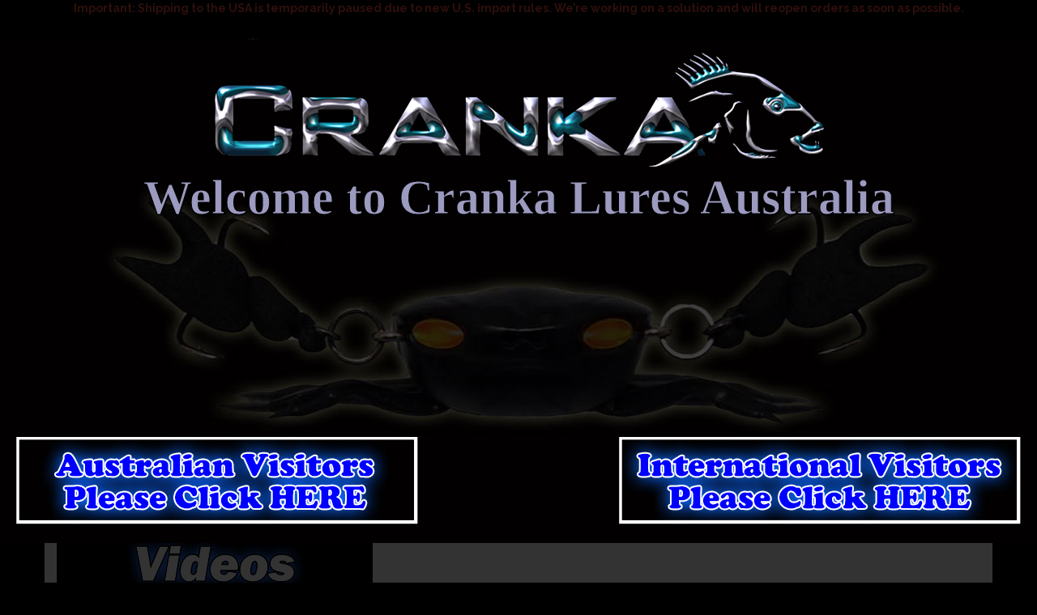

--- FILE ---
content_type: text/html; charset=utf-8
request_url: https://www.crankalures.com/gallery/
body_size: 4612
content:
<!DOCTYPE html>
<html lang="en">
<head>
<meta http-equiv="Content-Type" content="text/html; charset=utf-8"/>
<meta name="keywords" content="Gallery "/>
<meta name="description" content="Gallery  - Gallery "/>
<meta name="viewport" content="width=device-width, initial-scale=1.0, user-scalable=0"/>
<meta property="og:image" content="/assets/website_logo.png"/>
<meta property="og:title" content="Gallery "/>
<meta property="og:site_name" content="Cranka Pty Ltd 2 "/>

<title>Gallery </title>
<link rel="canonical" href="https://www.crankalures.com/gallery/"/>
<link rel="shortcut icon" href="https://www.crankalures.com/assets/favicon_logo.png"/>
<link class="theme-selector" rel="stylesheet" type="text/css" href="/assets/themes/2018-02-28-avtech-618-788/css/app.css?1694571175" media="all"/>
<link rel="stylesheet" type="text/css" href="/assets/themes/2018-02-28-avtech-618-788/css/style.css?1694571175" media="all"/>
<link rel="stylesheet" type="text/css" href="https://maxcdn.bootstrapcdn.com/font-awesome/4.3.0/css/font-awesome.min.css" media="all"/>
<link rel="stylesheet" type="text/css" href="https://cdn.neto.com.au/assets/neto-cdn/jquery_ui/1.11.1/css/custom-theme/jquery-ui-1.8.18.custom.css" media="all"/>
<link rel="stylesheet" type="text/css" href="https://cdn.neto.com.au/assets/neto-cdn/fancybox/2.1.5/jquery.fancybox.css" media="all"/>
<!--[if lte IE 8]>
	<script type="text/javascript" src="https://cdn.neto.com.au/assets/neto-cdn/html5shiv/3.7.0/html5shiv.js"></script>
	<script type="text/javascript" src="https://cdn.neto.com.au/assets/neto-cdn/respond.js/1.3.0/respond.min.js"></script>
<![endif]-->
<!-- Begin: Script 92 -->
<script async src="https://js.stripe.com/v3/"></script>
<!-- End: Script 92 -->
<!-- Begin: Script 100 -->
<meta name="google-site-verification" content="1wmpk_F51nY2U6LaFDp5Q1ujS9NXyyiP2WOx0nL2aug" />
<!-- End: Script 100 -->

</head>
<body id="n_content" class="n_2018-02-28-avtech-618-788">
    <!-- Header Announcement -->
<div class="bg-light text-center py-2">
        <div class="container">
            <div class="row">
                <div class="col-12">
                    <strong><p><span style="color:#e74c3c;"><strong>Important: Shipping to the USA is temporarily paused due to new U.S. import rules. We’re working on a solution and will reopen orders as soon as possible.</strong></span></p>
</strong>
                </div>
            </div>
        </div>
    </div>
<div class="container wrapper-header">
	<div class="row row-padded">
		<div class="col-xs-12 col-sm-4 wrapper-logo">
			<a href="https://www.crankalures.com" title="Cranka Pty Ltd">
				<img class="logo" src="/assets/website_logo.png" alt="Cranka Pty Ltd"/>
			</a>
		</div>
		<div class="col-xs-12 col-sm-4">
			<div class="header-search search-button">
				<form class="topbar--wrap--form" name="productsearch" method="get" action="/">
                        <input type="hidden" name="rf" value="kw"/>
                            <span class="input-group-btn-search">
                                <button type="submit" value="Search" class="btn btn-default nav-search-btn"><i class="fa fa-search"></i></button>
                            </span>
                            <input class="form-control ajax_search" value="" placeholder="Search..." id="name_search" autocomplete="off" name="kw" type="text"/>
                </form>
			</div>
		</div>
		<div class="hidden-xs col-sm-6 text-right">

			<div class="wrapper-account hidden-xs">
				<li class="lv1-li dropdown dropdown-hover"> <a href="https://www.crankalures.com/_myacct" ><i class="fa fa-user"></i> <span class="visible-lg visible-inline-lg">My&nbsp;Account</span> <span class="caret"></span></a>
					<ul class="dropdown-menu pull-right">
						<li><a href="https://www.crankalures.com/_myacct">Account Home</a></li>
						<li><a href="https://www.crankalures.com/_myacct#orders">Orders</a></li>
						<li><a href="https://www.crankalures.com/_myacct#quotes">Quotes</a></li>
						<li><a href="https://www.crankalures.com/_myacct/payrec">Pay Invoices</a></li>
						<li><a href="https://www.crankalures.com/_myacct/favourites">Favourites</a></li>
						<li><a href="https://www.crankalures.com/_myacct/wishlist">Wishlists</a></li>
						<li><a href="https://www.crankalures.com/_myacct/warranty">Resolution Centre</a></li>
						<li><a href="https://www.crankalures.com/_myacct/edit_account">Edit My Details</a></li>
						<li><a href="https://www.crankalures.com/_myacct/edit_address">Edit My Address Book</a></li>
						<li class="divider"></li>
						<li> <a href="https://www.crankalures.com/_myacct/login" title="Login">Login</a> </li>
							<li> <a href="https://www.crankalures.com/_myacct/register" title="Register">Register</a> </li>
						</ul>
				</li>
			</div>

			<div class="wrapper-currency">
				<button type="button" class="btn btn-default" data-toggle="dropdown"><i class="fa fa-dollar"></i> Currency</button>
				<ul class="dropdown-menu" role="menu">
					<li> <a href="#" onclick="dc_select_currency('AUD');">AUD Australia</a> </li>
					<li> <a href="#" onclick="dc_select_currency('USD');">USD United States</a> </li>
					<li> <a href="#" onclick="dc_select_currency('EUR');">EUR Euro</a></li>
					<li> <a href="#" onclick="dc_select_currency('GBP');">GBP British Pound</a></li>
					<li> <a href="#" onclick="dc_select_currency('CAD');">CAD Canadian Dollar</a></li>
					<li> <a href="#" onclick="dc_select_currency('SGD');">SGD Singapore Dollar</a></li>
					<li> <a href="#" onclick="dc_select_currency('NZD');">NZD New Zealand Dollar</a></li>
					<li> <a href="#" onclick="dc_select_currency('ZAR');">ZAR South African Rand</a></li>
					<li> <a href="#" onclick="dc_select_currency('BRL');">BRL Brazilian Real</a></li>
					<li> <a href="#" onclick="dc_select_currency('MXN');">MXN Mexican Peso</a></li>
					<li> <a href="#" onclick="dc_select_currency('KWD');">KWD Kuwaiti Dinar</a></li>
					<li> <a href="#" onclick="dc_select_currency('KRW');">KRW South Korean Won</a></li>
					<li> <a href="#" onclick="dc_select_currency('HKD');">HKD Hong Kong Dollar</a></li>
				</ul>
			</div>
			<div id="header-cart" class="btn-group">
				<a href="https://www.crankalures.com/_mycart?tkn=cart&ts=1769236445639469" class="btn btn-default" id="cartcontentsheader">
					<i class="fa fa-shopping-cart"></i> <span class="visible-lg visible-inline-lg">Cart</span> - <span rel="a2c_item_count">0</span> Items
				</a>
				<a href="#" class="btn btn-default dropdown-toggle" data-toggle="dropdown"><span class="caret"></span></a>
				<ul class="dropdown-menu">
					<li class="box" id="neto-dropdown">
						<div class="body padding" id="cartcontents"></div>
						<div class="footer"></div>
					</li>
				</ul>
			</div>
		</div>
	</div>
	<div class="row">
		<div class="col-xs-12">
			<div class="navbar navbar-default">
				<div class="navbar-header">
					<ul class="navigation-list list-inline visible-xs nMobileNav">
						<li><a href="#" class="nToggleMenu" data-target=".navbar-responsive-collapse"><span class="icon"><i class="fa fa-bars"></i></span><br>
						Menu</a></li>
						<li><a href="/products"><span class="icon"><i class="fa fa-gift"></i></span><br>
						Shop</a></li>
						<li><a href="https://www.crankalures.com/_mycart?tkn=cart&ts=1769236445916944"><span class="icon"><i class="fa fa-shopping-cart"></i></span><br>
						Cart (<span rel="a2c_item_count">0</span>)</a></li>
						<li><a href="/_myacct/"><span class="icon"><i class="fa fa-user"></i></span><br>
						Account</a></li>
					</ul>
				</div>
                <div class="wrapper-currency visible-xs">
                    <button type="button" class="btn btn-default" data-toggle="dropdown"><i class="fa fa-dollar"></i> Currency</button>
                    <ul class="dropdown-menu" role="menu">
                        <li> <a href="#" onclick="dc_select_currency('AUD');">AUD Australia</a> </li>
                        <li> <a href="#" onclick="dc_select_currency('USD');">USD United States</a> </li>
                        <li> <a href="#" onclick="dc_select_currency('EUR');">EUR Euro</a></li>
                        <li> <a href="#" onclick="dc_select_currency('GBP');">GBP British Pound</a></li>
                        <li> <a href="#" onclick="dc_select_currency('CAD');">CAD Canadian Dollar</a></li>
                        <li> <a href="#" onclick="dc_select_currency('SGD');">SGD Singapore Dollar</a></li>
                        <li> <a href="#" onclick="dc_select_currency('NZD');">NZD New Zealand Dollar</a></li>
                        <li> <a href="#" onclick="dc_select_currency('ZAR');">ZAR South African Rand</a></li>
                        <li> <a href="#" onclick="dc_select_currency('BRL');">BRL Brazilian Real</a></li>
                        <li> <a href="#" onclick="dc_select_currency('MXN');">MXN Mexican Peso</a></li>
                        <li> <a href="#" onclick="dc_select_currency('KWD');">KWD Kuwaiti Dinar</a></li>
                        <li> <a href="#" onclick="dc_select_currency('KRW');">KRW South Korean Won</a></li>
                        <li> <a href="#" onclick="dc_select_currency('HKD');">HKD Hong Kong Dollar</a></li>
                    </ul>
			     </div>
				<div class="navbar-collapse collapse navbar-responsive-collapse">
					<ul class="nav navbar-nav nav-main">
						<li class=""> <a href="/about-us/" >About Us </a>
										</li><li class="dropdown dropdown-hover"> <a href="/products/" class="dropdown-toggle">Products <span class="caret"></span></a>
										<ul class="dropdown-menu">
												<li class=""> <a href="/lures/" class="nuhover dropdown-toggle">Lures</a>
										</li><li class=""> <a href="/apparel/" class="nuhover dropdown-toggle">Apparel</a>
										</li><li class=""> <a href="/replacement-parts/" class="nuhover dropdown-toggle">Replacement Parts</a>
										</li>
											</ul>
										</li><li class=""> <a href="/gallery/" >GALLERY </a>
										</li><li class=""> <a href="/testimonials/" >Testimonials </a>
										</li><li class=""> <a href="/frequently-asked-questions/" >FAQ </a>
										</li><li class=""> <a href="/shipping-terms/" >SHIPPING INFORMATION </a>
										</li>
						</ul>
				</div>
			</div>
		</div>
	</div>
</div>
<div id="main-content" class="container" role="main">
	<div class="row"><div class="col-xs-12">
<ul class="breadcrumb">
			<li><a href="https://www.crankalures.com">Home</a></li><li><a href="/gallery/">Gallery </a></li></ul>
<h1 class="page-header">Gallery </h1>
<p class="text-muted">
	</p>
<img src="/assets/pixel.gif" class="pull-right"/>
<img src="/assets/pixel.gif"  class="pull-right"/>


<p>
		
		
		
	</p>
	<h1><span style="font-size: 24px;">Please select a category below to see more!</span></h1>

<p><a href="https://www.instagram.com/crankalures/?hl=en"><img alt="" src="/assets/images/Images.jpg" style="width: 390px; height: 167px;" /></a></p>

<p><a href="https://www.crankalures.com/videos/"><img alt="" src="/assets/images/videos.jpg" style="width: 390px; height: 167px;" /></a></p>

<p>&nbsp;</p>

		
		
		
	

</div></div>
</div>
<div class="popup-modal">
<div class="popup-container">
<div class="crank-logo"><img align="center" src="/assets/images/crankalogo_trans.png" width="100%" /></div>

<div class="text-container">
<div class="text-header">
<div>Welcome to Cranka Lures Australia</div>
</div>
<!--<div class="text-subtitle">
                <div>Cranka Lures is an Australian based company who’s goal is to</div>
                <div>design and supply innovative fishing lures to keen anglers!</div>
            </div>--></div>

<div class="buttons-container"><a class="choose-button bone" href="https://www.cranka.com.au"><!--<span>Australian Visitors <br/>Please Click HERE</span>--><img src="/assets/images/a_vi.png" width="100%" /></a> <a class="choose-button btwo" href="https://www.crankalures.com"><!--<span>International Visitors<br/>Please Click HERE</span>--><img src="/assets/images/i_vi.png" width="100%" /></a></div>
<!--<div class="btn-agree">
            <button type="button" class="btn-primary btn btn-block btn-loads" id="age-confirm-btn">Continue</button>
        </div>--></div>
</div>
<h1>test</h1>
<div class="wrapper-footer">
	<div class="container">
		<div class="row">
			<div class="col-xs-12">
				<hr />
			</div>
		</div>
		<div class="row">
			<div class="col-xs-12 col-sm-12">
				<div class="row">
					<div class="col-xs-12 col-sm-3">
								<h4>Service</h4>
								<ul class="nav nav-pills nav-stacked">
									<li><a href="/_myacct">My Account</a></li><li><a href="/_myacct/warranty">Resolution Centre</a></li>
								</ul>
							</div><div class="col-xs-12 col-sm-3">
								<h4>About Us</h4>
								<ul class="nav nav-pills nav-stacked">
									<li><a href="/form/contact-us/">Contact Us</a></li><li><a href="/about-us/">About Us</a></li>
								</ul>
							</div><div class="col-xs-12 col-sm-3">
								<h4>Information</h4>
								<ul class="nav nav-pills nav-stacked">
									<li><a href="/shipping-terms/">Shipping Terms</a></li><li><a href="/website-terms-of-use/">Terms of Use</a></li><li><a href="/privacy-policy/">Privacy Policy</a></li><li><a href="/returns-warranty/">Returns & Warranty</a></li><li><a href="/security-policy/">Security Policy</a></li>
								</ul>
							</div>
				</div>
			</div>
			<div class="hidden col-xs-12 col-sm-4">
				<h4>Stay In Touch</h4>
				<p>Subscribe to our newsletter:</p>
					<form method="post" action="https://www.crankalures.com/form/subscribe-to-our-newsletter/">
						<input type="hidden" name="list_id" value="1">
						<input type="hidden" name="opt_in" value="y">
						<div class="input-group">
							<input name="inp-email" class="form-control" type="email" value="" placeholder="Email Address" required/>
							<input name="inp-submit" type="hidden" value="y" />
							<input name="inp-opt_in" type="hidden" value="y" />
							<span class="input-group-btn">
								<input class="btn btn-default" type="submit" value="Subscribe" data-loading-text="<i class='fa fa-spinner fa-spin' style='font-size: 14px'></i>"/>
							</span>
						</div>
					</form>
				<ul class="list-inline list-social">
					<li><a href="https://www.crankalures.com/form/contact-us/" target="_blank"><i class="fa fa-envelope"></i></a></li>
					<li><a href="https://www.facebook.com/crankalures/" target="_blank"><i class="fa fa-facebook-square text-facebook"></i></a></li>
					<li><a href="https://www.youtube.com/user/luremorefishCRANKA" target="_blank"><i class="fa fa-youtube-square text-youtube"></i></a></li>
					<li><a href="https://www.instagram.com/crankalures/" target="_blank"><i class="fa fa-instagram text-instagram"></i></a></li>
					</ul>
			</div>
		</div>
		<div class="row">
			<div class="col-xs-12">
				<hr class="hr-ft-2"/>
			</div>
		</div>
		<div class="row">
			<div class="col-xs-9 hidden-xs">
				<ul class="list-inline"><li>
								<div class="payment-icon-container">
									<div class="payment-icon payment-icon-paypal"></div>
								</div>
							</li>
						<li>
								<div class="payment-icon-container">
									<div class="payment-icon payment-icon-americanexpress"></div>
								</div>
							</li>
						<li>
								<div class="payment-icon-container">
									<div class="payment-icon payment-icon-mastercard"></div>
								</div>
							</li>
						<li>
								<div class="payment-icon-container">
									<div class="payment-icon payment-icon-visa"></div>
								</div>
							</li>
						</ul>
			</div>
			<div class="col-sm-3">
				<address>
					<strong>Copyright &copy; 2026 Cranka Pty Ltd</strong><br>
					<strong>ABN:</strong> 28 138 934 353<br><strong>Address:</strong> PO Box 399, Deloraine  TAS 7304, Australia  <p class="small">E-commerce software by <a href="https://www.netohq.com" target="_blank" rel="nofollow noopener">Neto</a></p>
				</address>
			</div>
		</div>
	</div>
</div>
<!-- Required Neto Scripts - DO NOT REMOVE -->
<script type="text/javascript" src="https://cdn.neto.com.au/assets/neto-cdn/jquery/1.11.3/jquery.min.js"></script>
<script type="text/javascript" src="https://cdn.neto.com.au/assets/neto-cdn/fancybox/2.1.5/jquery.fancybox.pack.js"></script>
<script type="text/javascript" src="//assets.netostatic.com/ecommerce/6.354.1/assets/js/common/webstore/main.js"></script>
<script type="text/javascript" src="https://cdn.neto.com.au/assets/neto-cdn/bootstrap/3.2.0/bootstrap.min.js"></script>
<script type="text/javascript" src="/assets/themes/2018-02-28-avtech-618-788/js/custom.js?1694571175"></script>
<!-- Dynamic Converter -->
<script language="JavaScript" type="text/javascript"> function dc_ld() { var dc_dlay = document.createElement("script"); dc_dlay.setAttribute('type', 'text/javascript'); dc_dlay.setAttribute('language', 'javascript'); dc_dlay.setAttribute('id', 'dcdlay'); dc_dlay.setAttribute("src", "http"+(window.location.protocol.indexOf("https:")==0?"s://converter":"://converter2")+".dynamicconverter.com/accounts/6/6743"+"."+"js"); document.getElementsByTagName("head")[0].appendChild(dc_dlay); } setTimeout('dc_ld()',10); </script><a href="http://dynamicconverter.com" style="display: none;">e-commerce currency conversion</a>
<script type="text/javascript" src="https://cdn.neto.com.au/assets/neto-cdn/jquery_ui/1.11.1/js/jquery-ui-1.8.18.custom.min.js"></script>

		<script>
			(function( NETO, $, undefined ) {
				NETO.systemConfigs = {"isLegacyCartActive":"1","currencySymbol":"$","siteEnvironment":"production","defaultCart":"legacy","asyncAddToCartInit":"1","dateFormat":"dd/mm/yy","isCartRequestQueueActive":0,"measurePerformance":0,"isMccCartActive":"0","siteId":"N054136","isMccCheckoutFeatureActive":0};
			}( window.NETO = window.NETO || {}, jQuery ));
		</script>
		
<!-- Analytics -->
<!-- Begin: Script 103 -->
<!-- Dynamic Converter --> <script language="JavaScript" type="text/javascript"> function dc_ld() { var dc_dlay = document.createElement("script"); dc_dlay.setAttribute('type', 'text/javascript'); dc_dlay.setAttribute('language', 'javascript'); dc_dlay.setAttribute('id', 'dcdlay'); dc_dlay.setAttribute("src", "http"+(window.location.protocol.indexOf("https:")==0?"s://converter":"://converter2")+".dynamicconverter.com/accounts/15/15065"+"."+"js"); document.getElementsByTagName("head")[0].appendChild(dc_dlay); } setTimeout('dc_ld()',10); </script><a href="http://dynamicconverter.com" style="display: none;">Currency converter</a>
<script>
  function dc_call_after_convert() {
    window.dc_call_after_convert = null;
    (function(){
         var oldcontent = '';
         setInterval(
            function() {
               try {
                  var currentText = jQuery('body').eq(0).text();
                  if (currentText != oldcontent ) {
                       if (window.dc_convert_now) {
                           dc_convert_now();
                           oldcontent = jQuery('body').eq(0).text();
                       }
                  }
               }catch(e){}
           },500);
    })();
  }
</script>
<!-- End: Script 103 -->


</body>
</html>

--- FILE ---
content_type: text/css
request_url: https://www.crankalures.com/assets/themes/2018-02-28-avtech-618-788/css/style.css?1694571175
body_size: 2912
content:
@import url(https://fonts.googleapis.com/css?family=Raleway:400,300,700);
@font-face { font-family: 'cooper-black'; src: url('../fonts/cooper-black-webfont.eot?#iefix') format('embedded-opentype'), url('../fonts/cooper-black-webfont.woff') format('woff'), url('../fonts/cooper-black-webfont.ttf') format('truetype'), url('../fonts/cooper-black-webfont.svg#cooper-black-webfont') format('svg'); font-weight: normal; font-style: normal; }
body {
	background-color: rgba(0, 0, 0, 1) /*{body|background-colour}*/;
	font-family: 'Raleway', sans-serif;
	color: #000000 /*{body|text-colour}*/
}
a, a:hover {
	color: #00bae0 /*{buttons|primary-colour}*/;
}
.navbar-default, .wrapper-header .btn-default {
	background-color: rgba(0, 0, 0, 1) /*{header|navigation-background-colour}*/;
	border-color: rgba(0, 0, 0, 1) /*{header|navigation-background-colour}*/;
}
.navbar-default .navbar-nav > li > a,.navbar-default .navbar-nav > li > a:hover {
	color: #00bae0 /*{header|navigation-text-colour}*/;
	font-size: 13px;
	text-transform:uppercase;
	letter-spacing: .1em;
	padding: 20px 5px;
}
.navbar-default .navbar-nav .nav-main > li > a:active {
	color: #5fddad !important;
	font-size: 13px;
	text-transform:uppercase;
    letter-spacing: .1em;
}
.navbar-default .navbar-nav > .open > a, .navbar-default .navbar-nav > .open > a:hover, .navbar-default .navbar-nav > .open > a:focus {
	background-color: rgba(255, 255, 255, 0.09);
	color: #00bae0 /*{header|navigation-text-colour}*/;
	border-radius: 8px;
}
.navigation-list li a, .wrapper-header .btn-default {
	color: #00bae0 /*{header|navigation-text-colour}*/;
}
.wrapper-footer {
	background-color: #000000 /*{footer|background-colour}*/;
}
.wrapper-footer hr {
	border:none;
}
.wrapper-footer p, .wrapper-footer h4, .wrapper-footer {
	color: #ffffff /*{footer|text-colour}*/;
}
.wrapper-footer a, .wrapper-footer a:hover, .wrapper-footer a:visited {
	color: rgba(255, 255, 255, 1) /*{footer|link-colour}*/;
}
#n_product .qty {
	height: 65px;
}
.npopup .btn {
	padding: 12px 19px;
}
.wrapper-category-home {
	margin-bottom: 20px;
}
.btn-primary {
  color: #fff;
  background-color: #00bae0 /*{buttons|primary-colour}*/;
  border-color: #00bae0 /*{buttons|primary-colour}*/;
}
.btn-primary:hover,
.btn-primary:focus,
.btn-primary:active,
.btn-primary.active,
.open > .dropdown-toggle.btn-primary {
  color: #111;
  background-color: #00bae0 /*{buttons|primary-colour}*/;
  border-color: #00bae0 /*{buttons|primary-colour}*/;
}
.btn-primary:active,
.btn-primary.active,
.open > .dropdown-toggle.btn-primary {
  background-image: none;
}
.btn-primary.disabled,
.btn-primary[disabled],
fieldset[disabled] .btn-primary,
.btn-primary.disabled:hover,
.btn-primary[disabled]:hover,
fieldset[disabled] .btn-primary:hover,
.btn-primary.disabled:focus,
.btn-primary[disabled]:focus,
fieldset[disabled] .btn-primary:focus,
.btn-primary.disabled:active,
.btn-primary[disabled]:active,
fieldset[disabled] .btn-primary:active,
.btn-primary.disabled.active,
.btn-primary[disabled].active,
fieldset[disabled] .btn-primary.active {
  background-color: #00bae0 /*{buttons|primary-colour}*/;
  border-color: #00bae0 /*{buttons|primary-colour}*/;
}
.btn-success {
  color: #FFFFFF;
  background-color: #00bae0 /*{buttons|secondary-colour}*/;
  border-color: #00bae0 /*{buttons|secondary-colour}*/;
}
.btn-success:hover,
.btn-success:focus,
.btn-success:active,
.btn-success.active,
.open > .dropdown-toggle.btn-success {
  color: #FFFFFF;
  background-color: #00bae0 /*{buttons|secondary-colour}*/;
  border-color: #00bae0 /*{buttons|secondary-colour}*/;
}
.btn-success:active,
.btn-success.active,
.open > .dropdown-toggle.btn-success {
  background-image: none;
}
.btn-success.disabled,
.btn-success[disabled],
fieldset[disabled] .btn-success,
.btn-success.disabled:hover,
.btn-success[disabled]:hover,
fieldset[disabled] .btn-success:hover,
.btn-success.disabled:focus,
.btn-success[disabled]:focus,
fieldset[disabled] .btn-success:focus,
.btn-success.disabled:active,
.btn-success[disabled]:active,
fieldset[disabled] .btn-success:active,
.btn-success.disabled.active,
.btn-success[disabled].active,
fieldset[disabled] .btn-success.active {
  background-color: #00bae0 /*{buttons|secondary-colour}*/;
  border-color: #00bae0 /*{buttons|secondary-colour}*/;
}
.units h4 {
	color: #00bae0 !important;
    border-left: 5px solid #00bae0;
    padding-left: 8px;
}
.units p {
	color: #333;
    font-weight: 200 !important;
    line-height: 24px;
    text-align: justify;
    padding: 10px;
}
/* New CSS */
/* Breadcrumb */
.breadcrumb {
	background: #00BAE0;
}
.breadcrumb li a {
    color: #fff !important;
}
/* Header Search */
/*.search-btn-nav {
	background-color: #ffffff !important;
	border: 1px solid #FFFFFF !important;
	border-radius:3px !important;
	margin: 0px !important;
}
.nav-search {
	width: 0px !important;
	float: right !important;
	padding: 0px;
	border: 0px;
	outline: 0px;
} */
.search-button {
	font-size:14px;
    color: #fff !important;
	padding: 0px !important;
    border-radius: 0px;
    border: none !important;
	transition: all 0.5s;
}
/*.search-button:hover {
	-webkit-box-shadow: 0px 0px 20px 0px rgba(9,170,219,1);
    -moz-box-shadow: 0px 0px 20px 0px rgba(9,170,219,1);
    box-shadow: 0px 0px 20px 0px rgba(9,170,219,1);
}*/
.topbar--wrap--form .form-control {
	background-color: #fff !important;
	border: none !important;
	width: 0px !important;
	height: 43px !important;
	padding: 0px !important;
	margin-left: -22px !important;
	vertical-align: top;
}
.nav-search-btn {
	background-color: #FFFFFF !important;
	border-radius: 50% !important;
	border: 1px solid #FFFFFF !important;
	height: 43px !important;
	width: 43px !important;
}
 .search-button > form > input{
  display:inline-block;
  width:0px !important;
  transition: all 0.5s;
}
 .search-button:hover > form > input, .search-button > form > input:focus{
  width: 91% !important;
  background-color: #fff !important;
  border-radius: 0 20px 20px 0 !important;
  padding-left: 10px !important;
  box-shadow: none;
}
.input-group-btn-search{
	display:inline;
	width:auto;
}
/* Footer */
.wrapper-footer .hr-ft-2 {
	border-bottom: 1px #fff solid;
    border-top: none !important;
    margin-top: 15px !important;
}
/* Nav Menu */
*,
*:after,
*::before {
    -webkit-box-sizing: border-box;
    -moz-box-sizing: border-box;
    box-sizing: border-box;
}
nav-main a {
	position: relative;
	display: inline-block;
	margin: 15px 25px;
	outline: none;
	color: #fff;
	text-decoration: none;
	text-transform: uppercase;
	letter-spacing: 1px;
	font-weight: 400;
	text-shadow: 0 0 1px rgba(255,255,255,0.3);
	font-size: 1.35em;
}
nav-main a:hover,
nav-main a:focus {
	outline: none;
}
/* Effect 1: Brackets */
.nav-main a::before,
.nav-main a::after {
	display: inline-block;
	opacity: 0;
	-webkit-transition: -webkit-transform 0.3s, opacity 0.2s;
	-moz-transition: -moz-transform 0.3s, opacity 0.2s;
	transition: transform 0.3s, opacity 0.2s;
}
.nav-main a::before {
	margin-right: 8px;
	content: '[';
	-webkit-transform: translateX(20px);
	-moz-transform: translateX(20px);
	transform: translateX(20px);
}
.nav-main a::after {
	margin-left: 8px;
	content: ']';
	-webkit-transform: translateX(-20px);
	-moz-transform: translateX(-20px);
	transform: translateX(-20px);
}
.nav-main a:hover::before,
.nav-main a:hover::after,
.nav-main a:focus::before,
.nav-main a:focus::after {
	opacity: 1;
	-webkit-transform: translateX(0px);
	-moz-transform: translateX(0px);
	transform: translateX(0px);
}
/* Home Content */
#n_home .units h4 {
    text-transform: uppercase !important;
}
.wrapper-currency {
    margin: 20px 0px 0 0;
    padding: 0;
    display: inline-block;
    vertical-align: middle;
    list-style: none;
}
.wrapper-currency .currencydrop {
    left: auto;
    right: 0;
    margin-top: 0;
}
@media (max-width: 991px) {
	#geo_search {
		margin-top: 20px;
	}

	.store-finder label {
		margin-top: 10px;
	}
}
@media (max-width: 767px) {
	#map-table tr td {
	    display: block;
	    width: 100%;
	}
}

.geo_loc_info > a{
	font-size: 20px;
}

.geo_loc_info .address {
	font-size: 15px !important;
}
.geo_loc_info .distance {
	font-size: 12px !important;
}
.geo_loc_info .contact {
	font-size:15px !important;
}

.geo_loc_list ul li {
	font-size: 15px !important;
	line-height: 30px;
}

.geo_loc_item .address {
	font-size: 12px !important;
}
.geo_loc_item .distance{
	font-size: 10px !important;
}
.geo_loc_item .contact {
	font-size:12px !important;
}

.geo_loc_info{
	line-height: 30px;
}


.wrapper-account {
    margin: 20px 0px 0 0;
    padding: 0;
    display: inline-block;
    vertical-align: middle;
    list-style: none;
}

.navbar {
    min-height: inherit;
}

.popup-modal{
	position: fixed;
    top: 0;
    left: 0;    
    z-index: 10003;
    width: 100%;
    height: 100%;
    display: none;     
    /* background: url(/assets/dreamstime_s_93302775.png) center center no-repeat; */    
    background-color: rgba(1, 1, 1, 0.8) !important;
    background-size: cover !important;    
}
.popup-container{
	width: 100%;
    box-sizing: border-box;
    padding: 30px 0px;
    margin: auto auto;
    background-color: #fff;
    vertical-align: middle;
    background: url(/assets/images/landing-page-mock-up-2_updated.jpg);
    background-size: cover;
    background-repeat: no-repeat;
    background-position: center;
    height: 100%;
    max-width: 1349px;
    max-height: 622px;
    position: relative;
}
.popup-inline{
	display: block;
	text-align: center;
	margin: 15px 0;
}
.currency-selector, .google-translate{
	display: inline-block;
}
.dropdown-hover.dropdown:hover .dropdown-menu.currencydrop{
	display: block !important;
}
.currency-selector{
	margin-right: 10px;
	position: relative;
}
.dropdown-menu.currencydrop{
	max-height: 300px;
	overflow-x: auto;
	top: -20px;
}
.top-menu .dropdown-menu.currencydrop{
	top: 25px;
}
.google-translate{
	margin-left: 10px;
}
.custom-checkbox{
	position: relative;
}
.custom-checkbox{
	margin-right: 10px;
}
.custom-checkbox label {
	cursor: pointer;
	position: absolute;
	width: 20px;
	height: 20px;
	top: 0;
  	left: 0;
	background: #eee;
	border:1px solid #ddd;
}
.custom-checkbox span{
	font-weight: bolder;
}
.custom-checkbox label:after {
	opacity: 0;
	content: '';
	position: absolute;
	width: 10px;
	height: 5px;
	background: transparent;
	top: 5px;
	left: 5px;
	border: 3px solid #333;
	border-top: none;
	border-right: none;

	transform: rotate(-45deg);
}
.custom-checkbox input{
	margin-right: 10px;
}
.confirm-err{
	position: relative;
}
.confirm-err:before{
	position: absolute;
    content: '';
    width: 110%;
    border: 1px solid red;
    height: 140%;
    top: -5px;
    left: -5px;
}
.custom-checkbox input[type=checkbox]:checked + label:after {
	opacity: 1;
}
.top-menu a{
	display: inline-block;
}
.header-curr-menu a{
	margin-right: 0;
}
.top-menu .caret{
	margin-right: 20px;
}
.text-container{	 
	font-family: "Times New Roman";
	color: rgb(156, 154, 191);
	font-weight: bold;
	line-height: 0.8;
	text-align: center; 		
	-webkit-text-stroke-width: 1px;
   -webkit-text-stroke-color: black;
	text-shadow: 1px 1px 1px #000, 0px 0px 0 #000, 0px 0px 0 #000, 0px 1px 0 #000, 0px 0px 0 #000;
}
.text-header{
	font-size: 60px;
	margin-bottom: 2%;
}
.text-subtitle{
	font-size: 48px;
	font-style: italic;	
}
.buttons-container{
	position: absolute;
	bottom: 20px;
	width: 100%;
}
a.choose-button {
    display: inline-block;
    font-size: 40px;
    font-family: "cooper-black";
    color: rgb(0, 0, 255);
    /*border: 2px solid #fff;
    padding: 10px 50px;*/
    text-decoration: none;
    text-align: center;
	line-height: 40px;
}
a.choose-button span{
	text-shadow: 0px 0px 25px #7cadff;
    -webkit-text-stroke-width: 1px;
    -webkit-text-stroke-color: #fff;
}
a.choose-button.bone {        
    margin-left: 20px;
}
a.choose-button.btwo {    
    float: right;
    margin-right: 20px;
}
#google_translate_element_2{
	margin-right: 20px;
}
.dropdown-menu.currencydrop li{
	display: block;
}
.crank-logo{
	text-align: center;
	margin-top: -20px;
}
.crank-logo img{
	max-width: 773px;
}
@media (max-width: 1199px) {
	.navbar-default .navbar-nav > li > a {
		padding: 20px 1.5px;
		font-size: 11px;
	}
	.text-subtitle, a.choose-button{
		font-size: 24px;		
	}
	.text-header{
		font-size: 48px;
	}

}
@media (max-width: 1024px){
	.popup-container{
		width: 95%;
	}
	.choose-button{
		width: 40%
	}
}
@media (max-width: 991px) {
	.navbar-default .navbar-nav > li > a {
	padding: 10px 1.5px;
	font-size: 12px;
	}
}
@media (max-width: 468px) {
	.navbar-default .navbar-nav > li > a {
		padding: 10px 1.5px;
		font-size: 12px;
	}	
	.text-header {
	    font-size: 36px;
	}
	a.choose-button span {	  
	    font-size: 13px;
	}
	a.choose-button{
		padding: 5px;
	}
	.popup-container{
		height: 40%;
	}
	.text-container{
		margin-top: 8%;
	}
}
@media (max-width: 320px) {
	.popup-container{
		height: 100%;
	}
}


--- FILE ---
content_type: text/plain; charset=utf-8
request_url: https://www.crankalures.com/ajax/addtocart?proc=ShowItem&showparentname=
body_size: 399
content:
^NETO^SUCCESS^NSD1;#5|$9|cartitems@0|$10|csrf_token$96|0f153bc2cb87864a0d21caa932b05c8cb315f250%2C16898ce51fe635d9244e29ae8049302e8059dc1f%2C1769236447$15|discountmessage$0|$8|lastitem#0|$5|total#10|$11|checkouturl$67|https%3A%2F%2Fwww.crankalures.com%2F_mycart%3Fts%3D1769236447586498$14|discount_total$1|0$11|grand_total$0|$10|item_count$0|$16|product_discount$0|$13|product_total$0|$13|shipping_cost$1|0$17|shipping_discount$0|$15|shipping_method$0|$14|shipping_total$1|0